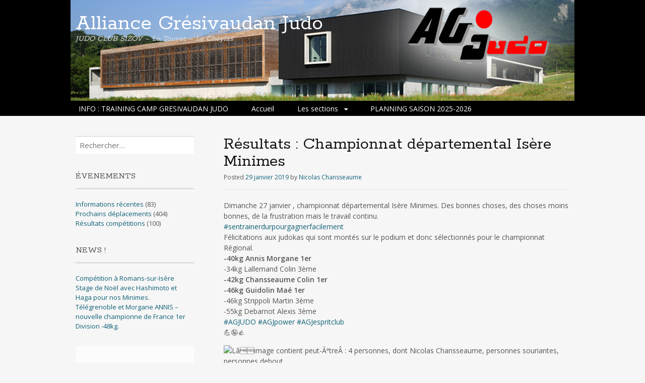

--- FILE ---
content_type: text/html; charset=UTF-8
request_url: http://www.agj38.org/2019/01/29/resultas-championnat-departemental-isere-minimes/
body_size: 10689
content:
<!DOCTYPE html>
<html lang="fr-FR">
<head>
<meta charset="UTF-8">
<meta name="viewport" content="width=device-width, initial-scale=1">
<title>Résultats : Championnat départemental Isère Minimes | Alliance Grésivaudan Judo</title>
<link rel="profile" href="http://gmpg.org/xfn/11">
<link rel="pingback" href="http://www.agj38.org/xmlrpc.php">
<!--[if lt IE 9]>
<script src="http://www.agj38.org/wp-content/themes/portfolio-plus/js/html5.js"></script>
<![endif]-->
<meta name='robots' content='max-image-preview:large' />
<link rel='dns-prefetch' href='//fonts.googleapis.com' />
<link rel="alternate" type="application/rss+xml" title="Alliance Grésivaudan Judo &raquo; Flux" href="https://www.agj38.org/feed/" />
<link rel="alternate" type="application/rss+xml" title="Alliance Grésivaudan Judo &raquo; Flux des commentaires" href="https://www.agj38.org/comments/feed/" />
<link rel="alternate" title="oEmbed (JSON)" type="application/json+oembed" href="https://www.agj38.org/wp-json/oembed/1.0/embed?url=https%3A%2F%2Fwww.agj38.org%2F2019%2F01%2F29%2Fresultas-championnat-departemental-isere-minimes%2F" />
<link rel="alternate" title="oEmbed (XML)" type="text/xml+oembed" href="https://www.agj38.org/wp-json/oembed/1.0/embed?url=https%3A%2F%2Fwww.agj38.org%2F2019%2F01%2F29%2Fresultas-championnat-departemental-isere-minimes%2F&#038;format=xml" />
<style id='wp-img-auto-sizes-contain-inline-css' type='text/css'>
img:is([sizes=auto i],[sizes^="auto," i]){contain-intrinsic-size:3000px 1500px}
/*# sourceURL=wp-img-auto-sizes-contain-inline-css */
</style>
<style id='wp-emoji-styles-inline-css' type='text/css'>

	img.wp-smiley, img.emoji {
		display: inline !important;
		border: none !important;
		box-shadow: none !important;
		height: 1em !important;
		width: 1em !important;
		margin: 0 0.07em !important;
		vertical-align: -0.1em !important;
		background: none !important;
		padding: 0 !important;
	}
/*# sourceURL=wp-emoji-styles-inline-css */
</style>
<style id='wp-block-library-inline-css' type='text/css'>
:root{--wp-block-synced-color:#7a00df;--wp-block-synced-color--rgb:122,0,223;--wp-bound-block-color:var(--wp-block-synced-color);--wp-editor-canvas-background:#ddd;--wp-admin-theme-color:#007cba;--wp-admin-theme-color--rgb:0,124,186;--wp-admin-theme-color-darker-10:#006ba1;--wp-admin-theme-color-darker-10--rgb:0,107,160.5;--wp-admin-theme-color-darker-20:#005a87;--wp-admin-theme-color-darker-20--rgb:0,90,135;--wp-admin-border-width-focus:2px}@media (min-resolution:192dpi){:root{--wp-admin-border-width-focus:1.5px}}.wp-element-button{cursor:pointer}:root .has-very-light-gray-background-color{background-color:#eee}:root .has-very-dark-gray-background-color{background-color:#313131}:root .has-very-light-gray-color{color:#eee}:root .has-very-dark-gray-color{color:#313131}:root .has-vivid-green-cyan-to-vivid-cyan-blue-gradient-background{background:linear-gradient(135deg,#00d084,#0693e3)}:root .has-purple-crush-gradient-background{background:linear-gradient(135deg,#34e2e4,#4721fb 50%,#ab1dfe)}:root .has-hazy-dawn-gradient-background{background:linear-gradient(135deg,#faaca8,#dad0ec)}:root .has-subdued-olive-gradient-background{background:linear-gradient(135deg,#fafae1,#67a671)}:root .has-atomic-cream-gradient-background{background:linear-gradient(135deg,#fdd79a,#004a59)}:root .has-nightshade-gradient-background{background:linear-gradient(135deg,#330968,#31cdcf)}:root .has-midnight-gradient-background{background:linear-gradient(135deg,#020381,#2874fc)}:root{--wp--preset--font-size--normal:16px;--wp--preset--font-size--huge:42px}.has-regular-font-size{font-size:1em}.has-larger-font-size{font-size:2.625em}.has-normal-font-size{font-size:var(--wp--preset--font-size--normal)}.has-huge-font-size{font-size:var(--wp--preset--font-size--huge)}.has-text-align-center{text-align:center}.has-text-align-left{text-align:left}.has-text-align-right{text-align:right}.has-fit-text{white-space:nowrap!important}#end-resizable-editor-section{display:none}.aligncenter{clear:both}.items-justified-left{justify-content:flex-start}.items-justified-center{justify-content:center}.items-justified-right{justify-content:flex-end}.items-justified-space-between{justify-content:space-between}.screen-reader-text{border:0;clip-path:inset(50%);height:1px;margin:-1px;overflow:hidden;padding:0;position:absolute;width:1px;word-wrap:normal!important}.screen-reader-text:focus{background-color:#ddd;clip-path:none;color:#444;display:block;font-size:1em;height:auto;left:5px;line-height:normal;padding:15px 23px 14px;text-decoration:none;top:5px;width:auto;z-index:100000}html :where(.has-border-color){border-style:solid}html :where([style*=border-top-color]){border-top-style:solid}html :where([style*=border-right-color]){border-right-style:solid}html :where([style*=border-bottom-color]){border-bottom-style:solid}html :where([style*=border-left-color]){border-left-style:solid}html :where([style*=border-width]){border-style:solid}html :where([style*=border-top-width]){border-top-style:solid}html :where([style*=border-right-width]){border-right-style:solid}html :where([style*=border-bottom-width]){border-bottom-style:solid}html :where([style*=border-left-width]){border-left-style:solid}html :where(img[class*=wp-image-]){height:auto;max-width:100%}:where(figure){margin:0 0 1em}html :where(.is-position-sticky){--wp-admin--admin-bar--position-offset:var(--wp-admin--admin-bar--height,0px)}@media screen and (max-width:600px){html :where(.is-position-sticky){--wp-admin--admin-bar--position-offset:0px}}

/*# sourceURL=wp-block-library-inline-css */
</style><style id='wp-block-image-inline-css' type='text/css'>
.wp-block-image>a,.wp-block-image>figure>a{display:inline-block}.wp-block-image img{box-sizing:border-box;height:auto;max-width:100%;vertical-align:bottom}@media not (prefers-reduced-motion){.wp-block-image img.hide{visibility:hidden}.wp-block-image img.show{animation:show-content-image .4s}}.wp-block-image[style*=border-radius] img,.wp-block-image[style*=border-radius]>a{border-radius:inherit}.wp-block-image.has-custom-border img{box-sizing:border-box}.wp-block-image.aligncenter{text-align:center}.wp-block-image.alignfull>a,.wp-block-image.alignwide>a{width:100%}.wp-block-image.alignfull img,.wp-block-image.alignwide img{height:auto;width:100%}.wp-block-image .aligncenter,.wp-block-image .alignleft,.wp-block-image .alignright,.wp-block-image.aligncenter,.wp-block-image.alignleft,.wp-block-image.alignright{display:table}.wp-block-image .aligncenter>figcaption,.wp-block-image .alignleft>figcaption,.wp-block-image .alignright>figcaption,.wp-block-image.aligncenter>figcaption,.wp-block-image.alignleft>figcaption,.wp-block-image.alignright>figcaption{caption-side:bottom;display:table-caption}.wp-block-image .alignleft{float:left;margin:.5em 1em .5em 0}.wp-block-image .alignright{float:right;margin:.5em 0 .5em 1em}.wp-block-image .aligncenter{margin-left:auto;margin-right:auto}.wp-block-image :where(figcaption){margin-bottom:1em;margin-top:.5em}.wp-block-image.is-style-circle-mask img{border-radius:9999px}@supports ((-webkit-mask-image:none) or (mask-image:none)) or (-webkit-mask-image:none){.wp-block-image.is-style-circle-mask img{border-radius:0;-webkit-mask-image:url('data:image/svg+xml;utf8,<svg viewBox="0 0 100 100" xmlns="http://www.w3.org/2000/svg"><circle cx="50" cy="50" r="50"/></svg>');mask-image:url('data:image/svg+xml;utf8,<svg viewBox="0 0 100 100" xmlns="http://www.w3.org/2000/svg"><circle cx="50" cy="50" r="50"/></svg>');mask-mode:alpha;-webkit-mask-position:center;mask-position:center;-webkit-mask-repeat:no-repeat;mask-repeat:no-repeat;-webkit-mask-size:contain;mask-size:contain}}:root :where(.wp-block-image.is-style-rounded img,.wp-block-image .is-style-rounded img){border-radius:9999px}.wp-block-image figure{margin:0}.wp-lightbox-container{display:flex;flex-direction:column;position:relative}.wp-lightbox-container img{cursor:zoom-in}.wp-lightbox-container img:hover+button{opacity:1}.wp-lightbox-container button{align-items:center;backdrop-filter:blur(16px) saturate(180%);background-color:#5a5a5a40;border:none;border-radius:4px;cursor:zoom-in;display:flex;height:20px;justify-content:center;opacity:0;padding:0;position:absolute;right:16px;text-align:center;top:16px;width:20px;z-index:100}@media not (prefers-reduced-motion){.wp-lightbox-container button{transition:opacity .2s ease}}.wp-lightbox-container button:focus-visible{outline:3px auto #5a5a5a40;outline:3px auto -webkit-focus-ring-color;outline-offset:3px}.wp-lightbox-container button:hover{cursor:pointer;opacity:1}.wp-lightbox-container button:focus{opacity:1}.wp-lightbox-container button:focus,.wp-lightbox-container button:hover,.wp-lightbox-container button:not(:hover):not(:active):not(.has-background){background-color:#5a5a5a40;border:none}.wp-lightbox-overlay{box-sizing:border-box;cursor:zoom-out;height:100vh;left:0;overflow:hidden;position:fixed;top:0;visibility:hidden;width:100%;z-index:100000}.wp-lightbox-overlay .close-button{align-items:center;cursor:pointer;display:flex;justify-content:center;min-height:40px;min-width:40px;padding:0;position:absolute;right:calc(env(safe-area-inset-right) + 16px);top:calc(env(safe-area-inset-top) + 16px);z-index:5000000}.wp-lightbox-overlay .close-button:focus,.wp-lightbox-overlay .close-button:hover,.wp-lightbox-overlay .close-button:not(:hover):not(:active):not(.has-background){background:none;border:none}.wp-lightbox-overlay .lightbox-image-container{height:var(--wp--lightbox-container-height);left:50%;overflow:hidden;position:absolute;top:50%;transform:translate(-50%,-50%);transform-origin:top left;width:var(--wp--lightbox-container-width);z-index:9999999999}.wp-lightbox-overlay .wp-block-image{align-items:center;box-sizing:border-box;display:flex;height:100%;justify-content:center;margin:0;position:relative;transform-origin:0 0;width:100%;z-index:3000000}.wp-lightbox-overlay .wp-block-image img{height:var(--wp--lightbox-image-height);min-height:var(--wp--lightbox-image-height);min-width:var(--wp--lightbox-image-width);width:var(--wp--lightbox-image-width)}.wp-lightbox-overlay .wp-block-image figcaption{display:none}.wp-lightbox-overlay button{background:none;border:none}.wp-lightbox-overlay .scrim{background-color:#fff;height:100%;opacity:.9;position:absolute;width:100%;z-index:2000000}.wp-lightbox-overlay.active{visibility:visible}@media not (prefers-reduced-motion){.wp-lightbox-overlay.active{animation:turn-on-visibility .25s both}.wp-lightbox-overlay.active img{animation:turn-on-visibility .35s both}.wp-lightbox-overlay.show-closing-animation:not(.active){animation:turn-off-visibility .35s both}.wp-lightbox-overlay.show-closing-animation:not(.active) img{animation:turn-off-visibility .25s both}.wp-lightbox-overlay.zoom.active{animation:none;opacity:1;visibility:visible}.wp-lightbox-overlay.zoom.active .lightbox-image-container{animation:lightbox-zoom-in .4s}.wp-lightbox-overlay.zoom.active .lightbox-image-container img{animation:none}.wp-lightbox-overlay.zoom.active .scrim{animation:turn-on-visibility .4s forwards}.wp-lightbox-overlay.zoom.show-closing-animation:not(.active){animation:none}.wp-lightbox-overlay.zoom.show-closing-animation:not(.active) .lightbox-image-container{animation:lightbox-zoom-out .4s}.wp-lightbox-overlay.zoom.show-closing-animation:not(.active) .lightbox-image-container img{animation:none}.wp-lightbox-overlay.zoom.show-closing-animation:not(.active) .scrim{animation:turn-off-visibility .4s forwards}}@keyframes show-content-image{0%{visibility:hidden}99%{visibility:hidden}to{visibility:visible}}@keyframes turn-on-visibility{0%{opacity:0}to{opacity:1}}@keyframes turn-off-visibility{0%{opacity:1;visibility:visible}99%{opacity:0;visibility:visible}to{opacity:0;visibility:hidden}}@keyframes lightbox-zoom-in{0%{transform:translate(calc((-100vw + var(--wp--lightbox-scrollbar-width))/2 + var(--wp--lightbox-initial-left-position)),calc(-50vh + var(--wp--lightbox-initial-top-position))) scale(var(--wp--lightbox-scale))}to{transform:translate(-50%,-50%) scale(1)}}@keyframes lightbox-zoom-out{0%{transform:translate(-50%,-50%) scale(1);visibility:visible}99%{visibility:visible}to{transform:translate(calc((-100vw + var(--wp--lightbox-scrollbar-width))/2 + var(--wp--lightbox-initial-left-position)),calc(-50vh + var(--wp--lightbox-initial-top-position))) scale(var(--wp--lightbox-scale));visibility:hidden}}
/*# sourceURL=http://www.agj38.org/wp-includes/blocks/image/style.min.css */
</style>
<style id='global-styles-inline-css' type='text/css'>
:root{--wp--preset--aspect-ratio--square: 1;--wp--preset--aspect-ratio--4-3: 4/3;--wp--preset--aspect-ratio--3-4: 3/4;--wp--preset--aspect-ratio--3-2: 3/2;--wp--preset--aspect-ratio--2-3: 2/3;--wp--preset--aspect-ratio--16-9: 16/9;--wp--preset--aspect-ratio--9-16: 9/16;--wp--preset--color--black: #000000;--wp--preset--color--cyan-bluish-gray: #abb8c3;--wp--preset--color--white: #ffffff;--wp--preset--color--pale-pink: #f78da7;--wp--preset--color--vivid-red: #cf2e2e;--wp--preset--color--luminous-vivid-orange: #ff6900;--wp--preset--color--luminous-vivid-amber: #fcb900;--wp--preset--color--light-green-cyan: #7bdcb5;--wp--preset--color--vivid-green-cyan: #00d084;--wp--preset--color--pale-cyan-blue: #8ed1fc;--wp--preset--color--vivid-cyan-blue: #0693e3;--wp--preset--color--vivid-purple: #9b51e0;--wp--preset--gradient--vivid-cyan-blue-to-vivid-purple: linear-gradient(135deg,rgb(6,147,227) 0%,rgb(155,81,224) 100%);--wp--preset--gradient--light-green-cyan-to-vivid-green-cyan: linear-gradient(135deg,rgb(122,220,180) 0%,rgb(0,208,130) 100%);--wp--preset--gradient--luminous-vivid-amber-to-luminous-vivid-orange: linear-gradient(135deg,rgb(252,185,0) 0%,rgb(255,105,0) 100%);--wp--preset--gradient--luminous-vivid-orange-to-vivid-red: linear-gradient(135deg,rgb(255,105,0) 0%,rgb(207,46,46) 100%);--wp--preset--gradient--very-light-gray-to-cyan-bluish-gray: linear-gradient(135deg,rgb(238,238,238) 0%,rgb(169,184,195) 100%);--wp--preset--gradient--cool-to-warm-spectrum: linear-gradient(135deg,rgb(74,234,220) 0%,rgb(151,120,209) 20%,rgb(207,42,186) 40%,rgb(238,44,130) 60%,rgb(251,105,98) 80%,rgb(254,248,76) 100%);--wp--preset--gradient--blush-light-purple: linear-gradient(135deg,rgb(255,206,236) 0%,rgb(152,150,240) 100%);--wp--preset--gradient--blush-bordeaux: linear-gradient(135deg,rgb(254,205,165) 0%,rgb(254,45,45) 50%,rgb(107,0,62) 100%);--wp--preset--gradient--luminous-dusk: linear-gradient(135deg,rgb(255,203,112) 0%,rgb(199,81,192) 50%,rgb(65,88,208) 100%);--wp--preset--gradient--pale-ocean: linear-gradient(135deg,rgb(255,245,203) 0%,rgb(182,227,212) 50%,rgb(51,167,181) 100%);--wp--preset--gradient--electric-grass: linear-gradient(135deg,rgb(202,248,128) 0%,rgb(113,206,126) 100%);--wp--preset--gradient--midnight: linear-gradient(135deg,rgb(2,3,129) 0%,rgb(40,116,252) 100%);--wp--preset--font-size--small: 13px;--wp--preset--font-size--medium: 20px;--wp--preset--font-size--large: 36px;--wp--preset--font-size--x-large: 42px;--wp--preset--spacing--20: 0.44rem;--wp--preset--spacing--30: 0.67rem;--wp--preset--spacing--40: 1rem;--wp--preset--spacing--50: 1.5rem;--wp--preset--spacing--60: 2.25rem;--wp--preset--spacing--70: 3.38rem;--wp--preset--spacing--80: 5.06rem;--wp--preset--shadow--natural: 6px 6px 9px rgba(0, 0, 0, 0.2);--wp--preset--shadow--deep: 12px 12px 50px rgba(0, 0, 0, 0.4);--wp--preset--shadow--sharp: 6px 6px 0px rgba(0, 0, 0, 0.2);--wp--preset--shadow--outlined: 6px 6px 0px -3px rgb(255, 255, 255), 6px 6px rgb(0, 0, 0);--wp--preset--shadow--crisp: 6px 6px 0px rgb(0, 0, 0);}:where(.is-layout-flex){gap: 0.5em;}:where(.is-layout-grid){gap: 0.5em;}body .is-layout-flex{display: flex;}.is-layout-flex{flex-wrap: wrap;align-items: center;}.is-layout-flex > :is(*, div){margin: 0;}body .is-layout-grid{display: grid;}.is-layout-grid > :is(*, div){margin: 0;}:where(.wp-block-columns.is-layout-flex){gap: 2em;}:where(.wp-block-columns.is-layout-grid){gap: 2em;}:where(.wp-block-post-template.is-layout-flex){gap: 1.25em;}:where(.wp-block-post-template.is-layout-grid){gap: 1.25em;}.has-black-color{color: var(--wp--preset--color--black) !important;}.has-cyan-bluish-gray-color{color: var(--wp--preset--color--cyan-bluish-gray) !important;}.has-white-color{color: var(--wp--preset--color--white) !important;}.has-pale-pink-color{color: var(--wp--preset--color--pale-pink) !important;}.has-vivid-red-color{color: var(--wp--preset--color--vivid-red) !important;}.has-luminous-vivid-orange-color{color: var(--wp--preset--color--luminous-vivid-orange) !important;}.has-luminous-vivid-amber-color{color: var(--wp--preset--color--luminous-vivid-amber) !important;}.has-light-green-cyan-color{color: var(--wp--preset--color--light-green-cyan) !important;}.has-vivid-green-cyan-color{color: var(--wp--preset--color--vivid-green-cyan) !important;}.has-pale-cyan-blue-color{color: var(--wp--preset--color--pale-cyan-blue) !important;}.has-vivid-cyan-blue-color{color: var(--wp--preset--color--vivid-cyan-blue) !important;}.has-vivid-purple-color{color: var(--wp--preset--color--vivid-purple) !important;}.has-black-background-color{background-color: var(--wp--preset--color--black) !important;}.has-cyan-bluish-gray-background-color{background-color: var(--wp--preset--color--cyan-bluish-gray) !important;}.has-white-background-color{background-color: var(--wp--preset--color--white) !important;}.has-pale-pink-background-color{background-color: var(--wp--preset--color--pale-pink) !important;}.has-vivid-red-background-color{background-color: var(--wp--preset--color--vivid-red) !important;}.has-luminous-vivid-orange-background-color{background-color: var(--wp--preset--color--luminous-vivid-orange) !important;}.has-luminous-vivid-amber-background-color{background-color: var(--wp--preset--color--luminous-vivid-amber) !important;}.has-light-green-cyan-background-color{background-color: var(--wp--preset--color--light-green-cyan) !important;}.has-vivid-green-cyan-background-color{background-color: var(--wp--preset--color--vivid-green-cyan) !important;}.has-pale-cyan-blue-background-color{background-color: var(--wp--preset--color--pale-cyan-blue) !important;}.has-vivid-cyan-blue-background-color{background-color: var(--wp--preset--color--vivid-cyan-blue) !important;}.has-vivid-purple-background-color{background-color: var(--wp--preset--color--vivid-purple) !important;}.has-black-border-color{border-color: var(--wp--preset--color--black) !important;}.has-cyan-bluish-gray-border-color{border-color: var(--wp--preset--color--cyan-bluish-gray) !important;}.has-white-border-color{border-color: var(--wp--preset--color--white) !important;}.has-pale-pink-border-color{border-color: var(--wp--preset--color--pale-pink) !important;}.has-vivid-red-border-color{border-color: var(--wp--preset--color--vivid-red) !important;}.has-luminous-vivid-orange-border-color{border-color: var(--wp--preset--color--luminous-vivid-orange) !important;}.has-luminous-vivid-amber-border-color{border-color: var(--wp--preset--color--luminous-vivid-amber) !important;}.has-light-green-cyan-border-color{border-color: var(--wp--preset--color--light-green-cyan) !important;}.has-vivid-green-cyan-border-color{border-color: var(--wp--preset--color--vivid-green-cyan) !important;}.has-pale-cyan-blue-border-color{border-color: var(--wp--preset--color--pale-cyan-blue) !important;}.has-vivid-cyan-blue-border-color{border-color: var(--wp--preset--color--vivid-cyan-blue) !important;}.has-vivid-purple-border-color{border-color: var(--wp--preset--color--vivid-purple) !important;}.has-vivid-cyan-blue-to-vivid-purple-gradient-background{background: var(--wp--preset--gradient--vivid-cyan-blue-to-vivid-purple) !important;}.has-light-green-cyan-to-vivid-green-cyan-gradient-background{background: var(--wp--preset--gradient--light-green-cyan-to-vivid-green-cyan) !important;}.has-luminous-vivid-amber-to-luminous-vivid-orange-gradient-background{background: var(--wp--preset--gradient--luminous-vivid-amber-to-luminous-vivid-orange) !important;}.has-luminous-vivid-orange-to-vivid-red-gradient-background{background: var(--wp--preset--gradient--luminous-vivid-orange-to-vivid-red) !important;}.has-very-light-gray-to-cyan-bluish-gray-gradient-background{background: var(--wp--preset--gradient--very-light-gray-to-cyan-bluish-gray) !important;}.has-cool-to-warm-spectrum-gradient-background{background: var(--wp--preset--gradient--cool-to-warm-spectrum) !important;}.has-blush-light-purple-gradient-background{background: var(--wp--preset--gradient--blush-light-purple) !important;}.has-blush-bordeaux-gradient-background{background: var(--wp--preset--gradient--blush-bordeaux) !important;}.has-luminous-dusk-gradient-background{background: var(--wp--preset--gradient--luminous-dusk) !important;}.has-pale-ocean-gradient-background{background: var(--wp--preset--gradient--pale-ocean) !important;}.has-electric-grass-gradient-background{background: var(--wp--preset--gradient--electric-grass) !important;}.has-midnight-gradient-background{background: var(--wp--preset--gradient--midnight) !important;}.has-small-font-size{font-size: var(--wp--preset--font-size--small) !important;}.has-medium-font-size{font-size: var(--wp--preset--font-size--medium) !important;}.has-large-font-size{font-size: var(--wp--preset--font-size--large) !important;}.has-x-large-font-size{font-size: var(--wp--preset--font-size--x-large) !important;}
/*# sourceURL=global-styles-inline-css */
</style>

<style id='classic-theme-styles-inline-css' type='text/css'>
/*! This file is auto-generated */
.wp-block-button__link{color:#fff;background-color:#32373c;border-radius:9999px;box-shadow:none;text-decoration:none;padding:calc(.667em + 2px) calc(1.333em + 2px);font-size:1.125em}.wp-block-file__button{background:#32373c;color:#fff;text-decoration:none}
/*# sourceURL=/wp-includes/css/classic-themes.min.css */
</style>
<link rel='stylesheet' id='parent-style-css' href='http://www.agj38.org/wp-content/themes/portfolio-plus/style.css?ver=6.9' type='text/css' media='all' />
<link rel='stylesheet' id='child-style-css' href='http://www.agj38.org/wp-content/themes/agj38/style.css?ver=6.9' type='text/css' media='all' />
<link rel='stylesheet' id='portfolio-plus-style-css' href='http://www.agj38.org/wp-content/themes/agj38/style.css?ver=3.7.2' type='text/css' media='all' />
<link rel='stylesheet' id='portfolioplus_fonts-css' href='//fonts.googleapis.com/css?family=Open+Sans:400italic,400,600|Rokkitt:400,700' type='text/css' media='screen' />
<link rel='stylesheet' id='portfolioplus_icon_font-css' href='http://www.agj38.org/wp-content/themes/portfolio-plus/fonts/custom/portfolio-custom.css?ver=3.7.2' type='text/css' media='all' />
<script type="text/javascript" src="http://www.agj38.org/wp-includes/js/jquery/jquery.min.js?ver=3.7.1" id="jquery-core-js"></script>
<script type="text/javascript" src="http://www.agj38.org/wp-includes/js/jquery/jquery-migrate.min.js?ver=3.4.1" id="jquery-migrate-js"></script>
<link rel="https://api.w.org/" href="https://www.agj38.org/wp-json/" /><link rel="alternate" title="JSON" type="application/json" href="https://www.agj38.org/wp-json/wp/v2/posts/2763" /><link rel="EditURI" type="application/rsd+xml" title="RSD" href="https://www.agj38.org/xmlrpc.php?rsd" />
<meta name="generator" content="WordPress 6.9" />
<link rel="canonical" href="https://www.agj38.org/2019/01/29/resultas-championnat-departemental-isere-minimes/" />
<link rel='shortlink' href='https://www.agj38.org/?p=2763' />
<link rel="shortcut icon" href="http://www.agj38.org/wp-content/uploads/2015/09/favicon-AGJ.png"/>

<!-- Portfolio+ Styling -->
<style type="text/css">
body, #content blockquote, #commentform .form-allowed-tags { color:#555555; }
a:link, a:visited { color:#106177; }
a:hover { color:#106177; }
#logo #site-title a { color:#ffffff; }
#logo #site-description { color:#dddddd; }
#navigation ul a { color:#ffffff; }
#navigation .menu-toggle { color:#ffffff; }
h1, h2, h3, h4, h5, h6, #comments h3 { color:#111111; }
.widget-container h3 { color:#555555; }
#colophon { border-top-color:#dddddd; }
#colophon #site-generator p { color:#333333; }
#branding { background-image: url("http://www.agj38.org/wp-content/uploads/2015/10/bernin-cube.jpg"); background-repeat:no-repeat; background-position:top center; background-attachment:scroll; }
#navigation { clear:both; float:none; margin-left:-10px; }
#navigation ul li { margin-left:0; margin-right:10px; }
</style>
<link rel="icon" href="https://www.agj38.org/wp-content/uploads/2015/09/cropped-favicon-AGJ-32x32.png" sizes="32x32" />
<link rel="icon" href="https://www.agj38.org/wp-content/uploads/2015/09/cropped-favicon-AGJ-192x192.png" sizes="192x192" />
<link rel="apple-touch-icon" href="https://www.agj38.org/wp-content/uploads/2015/09/cropped-favicon-AGJ-180x180.png" />
<meta name="msapplication-TileImage" content="https://www.agj38.org/wp-content/uploads/2015/09/cropped-favicon-AGJ-270x270.png" />
</head>

<body class="wp-singular post-template-default single single-post postid-2763 single-format-standard wp-theme-portfolio-plus wp-child-theme-agj38 layout-2cl clear-menu">
<div id="page">

	<header id="branding">
    	<div class="col-width">
        			<hgroup id="logo">
				<div id="site-title"><a href="https://www.agj38.org/" rel="home">
                Alliance Grésivaudan Judo                </a>
                </div>
				                	<h2 id="site-description">JUDO CLUB SIZOV &#8211; Le Touvet &#8211; Le Cheylas</h2>
                			</hgroup>

			<nav id="navigation" class="site-navigation primary-navigation" role="navigation">
				<h1 class="menu-toggle">Menu</h1>
				<a class="screen-reader-text skip-link" href="#content">Skip to content</a>
				<div class="menu-menu-1-container"><ul id="menu-menu-1" class="nav-menu"><li id="menu-item-4132" class="menu-item menu-item-type-post_type menu-item-object-page menu-item-4132"><a href="https://www.agj38.org/info-training-camp-gresivaudan-judo/">INFO : TRAINING CAMP GRESIVAUDAN JUDO</a></li>
<li id="menu-item-139" class="menu-item menu-item-type-custom menu-item-object-custom menu-item-139"><a href="http://www.agj38.org/">Accueil</a></li>
<li id="menu-item-151" class="menu-item menu-item-type-post_type menu-item-object-page menu-item-has-children menu-item-151"><a href="https://www.agj38.org/section-de-bernin-sizov/">Les sections</a>
<ul class="sub-menu">
	<li id="menu-item-152" class="menu-item menu-item-type-post_type menu-item-object-page menu-item-has-children menu-item-152"><a href="https://www.agj38.org/vos-interlocuteurs/">Vos interlocuteurs</a>
	<ul class="sub-menu">
		<li id="menu-item-150" class="menu-item menu-item-type-post_type menu-item-object-page menu-item-150"><a href="https://www.agj38.org/nous-contacter/">Nous contacter</a></li>
	</ul>
</li>
	<li id="menu-item-140" class="menu-item menu-item-type-post_type menu-item-object-page menu-item-has-children menu-item-140"><a href="https://www.agj38.org/activites/">Les activités</a>
	<ul class="sub-menu">
		<li id="menu-item-141" class="menu-item menu-item-type-post_type menu-item-object-page menu-item-141"><a href="https://www.agj38.org/activites/competition/">Compétition</a></li>
		<li id="menu-item-143" class="menu-item menu-item-type-post_type menu-item-object-page menu-item-143"><a href="https://www.agj38.org/activites/le-judo-loisir/">Le judo loisir</a></li>
		<li id="menu-item-2480" class="menu-item menu-item-type-post_type menu-item-object-page menu-item-2480"><a href="https://www.agj38.org/passage-de-grades-ceintures/">Passage de Grades/Ceintures</a></li>
	</ul>
</li>
</ul>
</li>
<li id="menu-item-144" class="menu-item menu-item-type-post_type menu-item-object-page menu-item-144"><a href="https://www.agj38.org/dojos-planning/">PLANNING SAISON 2025-2026</a></li>
</ul></div>			</nav>
		</div>
	</header><!-- #branding -->

	<div id="main">
    	<div class="col-width">

		<div id="primary">
			<div id="content" role="main">

			
				<article id="post-2763" class="post-2763 post type-post status-publish format-standard hentry category-resultats-competitions">
					<header class="entry-header">
						<h1 class="entry-title">Résultats : Championnat départemental Isère Minimes</h1>

						<div class="entry-meta">
							<span class="meta-prep meta-prep-author">Posted </span><a href="https://www.agj38.org/2019/01/29/resultas-championnat-departemental-isere-minimes/" rel="bookmark"><time class="entry-date" datetime="2019-01-29T10:48:13+01:00" pubdate>29 janvier 2019</time></a> <span class="meta-sep"> by </span> <span class="author vcard"><a class="url fn n" href="https://www.agj38.org/author/nico/" title="View all posts by Nicolas Chansseaume">Nicolas Chansseaume</a></span>						</div><!-- .entry-meta -->
					</header><!-- .entry-header -->

					<div class="entry-content">
												<p>Dimanche 27 janvier , championnat départemental Isère Minimes. Des bonnes choses, des choses moins bonnes, de la frustration mais le travail continu.<br />
<a class="_58cn" href="https://www.facebook.com/hashtag/sentrainerdurpourgagnerfacilement?source=feed_text&amp;epa=HASHTAG" data-ft="{&quot;type&quot;:104,&quot;tn&quot;:&quot;*N&quot;}"><span class="_5afx"><span class="_58cl _5afz" aria-label="hashtag">#</span><span class="_58cm">sentrainerdurpourgagnerfacilement</span></span></a><br />
<span id="u_ps_fetchstream_4_5_o" class="_ezo">Félicitations</span> aux judokas qui sont montés sur le podium et donc sélectionnés pour le championnat Régional.<br />
<strong>-40kg Annis Morgane 1er</strong><br />
-34kg Lallemand Colin 3ème <span class="text_exposed_show"><br />
<strong>-42kg Chansseaume Colin 1er</strong><br />
<strong>-46kg Guidolin Maé 1er</strong><br />
-46kg Strippoli Martin 3ème<br />
-55kg Debarnot Alexis 3ème<br />
<a class="_58cn" href="https://www.facebook.com/hashtag/agjudo?source=feed_text&amp;epa=HASHTAG" data-ft="{&quot;type&quot;:104,&quot;tn&quot;:&quot;*N&quot;}"><span class="_5afx"><span class="_58cl _5afz" aria-label="hashtag">#</span><span class="_58cm">AGJUDO</span></span></a> <a class="_58cn" href="https://www.facebook.com/hashtag/agjpower?source=feed_text&amp;epa=HASHTAG" data-ft="{&quot;type&quot;:104,&quot;tn&quot;:&quot;*N&quot;}"><span class="_5afx"><span class="_58cl _5afz" aria-label="hashtag">#</span><span class="_58cm">AGJpower</span></span></a> <a class="_58cn" href="https://www.facebook.com/hashtag/agjespritclub?source=feed_text&amp;epa=HASHTAG" data-ft="{&quot;type&quot;:104,&quot;tn&quot;:&quot;*N&quot;}"><span class="_5afx"><span class="_58cl _5afz" aria-label="hashtag">#</span><span class="_58cm">AGJespritclub</span></span></a><br />
<span class="_5mfr"><span class="_6qdm">&#x1f4aa;</span></span><span class="_5mfr"><span class="_6qdm">&#x1f92a;</span></span><span class="_5mfr"><span class="_6qdm">&#x1f44d;</span></span></span></p>
<p><img decoding="async" src="https://scontent-cdt1-1.xx.fbcdn.net/v/t1.0-9/51457180_10216222148418274_4899816210171953152_n.jpg?_nc_cat=111&amp;_nc_ht=scontent-cdt1-1.xx&amp;oh=3222b3f1397ef8e8053250bc7517502b&amp;oe=5CB6B583" alt="Lâimage contient peut-ÃªtreÂ : 4 personnes, dont Nicolas Chansseaume, personnes souriantes, personnes debout" /></p>
<p><img fetchpriority="high" decoding="async" class="" src="https://scontent-cdt1-1.xx.fbcdn.net/v/t1.0-9/50669959_10216222149098291_7021624453482151936_n.jpg?_nc_cat=106&amp;_nc_ht=scontent-cdt1-1.xx&amp;oh=4a4e16768e8601387cbfa3ae8d1b504c&amp;oe=5CC007A1" alt="Lâimage contient peut-ÃªtreÂ : 1 personne, debout" width="193" height="398" /><img decoding="async" class="" src="https://scontent-cdt1-1.xx.fbcdn.net/v/t1.0-9/50777202_10216222150058315_2382272476232024064_n.jpg?_nc_cat=102&amp;_nc_ht=scontent-cdt1-1.xx&amp;oh=da23550ba0a2cadec02a2e3307ef57b4&amp;oe=5CEE984F" alt="Lâimage contient peut-ÃªtreÂ : 1 personne" width="398" height="398" /></p>
											</div><!-- .entry-content -->

					
	<footer class="entry-meta">

	
	<a href="">
		<span class="entry-meta-icon icon-format-standard"></span>
	</a>

		<span class="cat-links"><span class="entry-utility-prep entry-utility-prep-cat-links">Posted in: </span><a href="https://www.agj38.org/category/resultats-competitions/" rel="tag">Résultats compétitions</a></span>
	
	
	
	
	
	</footer><!-- .entry-meta -->


				</article><!-- #post-2763 -->

				
				
			
			</div><!-- #content -->
		</div><!-- #primary -->

	<div id="sidebar" role="complementary">
		<ul class="xoxo">
		<li id="search-2" class="widget-container widget_search"><form role="search" method="get" class="search-form" action="https://www.agj38.org/">
				<label>
					<span class="screen-reader-text">Rechercher :</span>
					<input type="search" class="search-field" placeholder="Rechercher…" value="" name="s" />
				</label>
				<input type="submit" class="search-submit" value="Rechercher" />
			</form></li><li id="categories-2" class="widget-container widget_categories"><h3 class="widget-title">Évenements</h3>
			<ul>
					<li class="cat-item cat-item-2"><a href="https://www.agj38.org/category/informations-recentes/">Informations récentes</a> (83)
</li>
	<li class="cat-item cat-item-1"><a href="https://www.agj38.org/category/prochains-deplacements/">Prochains déplacements</a> (404)
</li>
	<li class="cat-item cat-item-3"><a href="https://www.agj38.org/category/resultats-competitions/">Résultats compétitions</a> (100)
</li>
			</ul>

			</li>
		<li id="recent-posts-2" class="widget-container widget_recent_entries">
		<h3 class="widget-title">News !</h3>
		<ul>
											<li>
					<a href="https://www.agj38.org/2026/01/12/competition-a-romans-sur-isere/">Compétition à Romans-sur-Isère</a>
									</li>
											<li>
					<a href="https://www.agj38.org/2026/01/05/stage-de-noel-avec-hashimoto-et-haga-pour-nos-minimes/">Stage de Noël avec Hashimoto et Haga pour nos Minimes.</a>
									</li>
											<li>
					<a href="https://www.agj38.org/2025/12/22/telegrenoble-et-morgane-annis-nouvelle-championne-de-france-1er-division-48kg/">Télégrenoble et Morgane ANNIS &#8211; nouvelle championne de France 1er Division -48kg.</a>
									</li>
					</ul>

		</li><li id="block-8" class="widget-container widget_block widget_media_image">
<figure class="wp-block-image size-large is-resized"><a href="https://www.agj38.org/wp-content/uploads/2025/06/Copie-de-A4_CLUBS-LABELS-OR.gif"><img loading="lazy" decoding="async" width="1024" height="724" src="https://www.agj38.org/wp-content/uploads/2025/06/Copie-de-A4_CLUBS-LABELS-OR-1024x724.gif" alt="" class="wp-image-4943" style="width:657px;height:auto" srcset="https://www.agj38.org/wp-content/uploads/2025/06/Copie-de-A4_CLUBS-LABELS-OR-1024x724.gif 1024w, https://www.agj38.org/wp-content/uploads/2025/06/Copie-de-A4_CLUBS-LABELS-OR-300x212.gif 300w, https://www.agj38.org/wp-content/uploads/2025/06/Copie-de-A4_CLUBS-LABELS-OR-768x543.gif 768w, https://www.agj38.org/wp-content/uploads/2025/06/Copie-de-A4_CLUBS-LABELS-OR-690x488.gif 690w, https://www.agj38.org/wp-content/uploads/2025/06/Copie-de-A4_CLUBS-LABELS-OR-980x693.gif 980w" sizes="auto, (max-width: 1024px) 100vw, 1024px" /></a></figure>
</li><li id="block-2" class="widget-container widget_block widget_media_image">
<figure class="wp-block-image size-full is-resized"><a href="http://www.agj38.org/wp-content/uploads/2023/03/logo-isere.png"><img loading="lazy" decoding="async" width="183" height="98" src="http://www.agj38.org/wp-content/uploads/2023/03/logo-isere.png" alt="" class="wp-image-4138" style="width:183px;height:98px"/></a><figcaption class="wp-element-caption"><a href="https://www.isere.fr/" data-type="URL" data-id="https://www.isere.fr/">https://www.isere.fr/</a></figcaption></figure>
</li><li id="block-3" class="widget-container widget_block widget_media_image">
<figure class="wp-block-image size-full is-resized"><a href="http://www.agj38.org/wp-content/uploads/2023/03/logo-region.png"><img loading="lazy" decoding="async" width="257" height="95" src="http://www.agj38.org/wp-content/uploads/2023/03/logo-region.png" alt="" class="wp-image-4139" style="width:257px;height:95px"/></a><figcaption class="wp-element-caption"><a href="https://www.auvergnerhonealpes.fr/">https://www.auvergnerhonealpes.fr/</a></figcaption></figure>
</li><li id="block-5" class="widget-container widget_block widget_media_image">
<figure class="wp-block-image size-full"><a href="http://www.agj38.org/wp-content/uploads/2023/03/logo-comcom.png"><img loading="lazy" decoding="async" width="231" height="86" src="http://www.agj38.org/wp-content/uploads/2023/03/logo-comcom.png" alt="" class="wp-image-4140"/></a><figcaption class="wp-element-caption"><a href="https://www.le-gresivaudan.fr/">https://www.le-gresivaudan.fr/</a></figcaption></figure>
</li><li id="block-4" class="widget-container widget_block widget_media_image">
<figure class="wp-block-image size-full"><a href="http://www.agj38.org/wp-content/uploads/2023/03/logo-sizov.png"><img loading="lazy" decoding="async" width="97" height="108" src="http://www.agj38.org/wp-content/uploads/2023/03/logo-sizov.png" alt="" class="wp-image-4141"/></a><figcaption class="wp-element-caption"><a href="https://sizov.fr/">https://sizov.fr/</a></figcaption></figure>
</li><li id="block-6" class="widget-container widget_block widget_media_image">
<figure class="wp-block-image size-full"><a href="http://www.agj38.org/wp-content/uploads/2023/03/logo-touvet.png"><img loading="lazy" decoding="async" width="283" height="63" src="http://www.agj38.org/wp-content/uploads/2023/03/logo-touvet.png" alt="" class="wp-image-4143"/></a><figcaption class="wp-element-caption"><a href="http://www.letouvet.com/">http://www.letouvet.com/</a></figcaption></figure>
</li><li id="block-7" class="widget-container widget_block widget_media_image">
<figure class="wp-block-image size-full"><a href="http://www.agj38.org/wp-content/uploads/2023/03/logo-cheylas.png"><img loading="lazy" decoding="async" width="141" height="68" src="http://www.agj38.org/wp-content/uploads/2023/03/logo-cheylas.png" alt="" class="wp-image-4142"/></a><figcaption class="wp-element-caption"><a href="https://www.ville-le-cheylas.fr/">https://www.ville-le-cheylas.fr/</a></figcaption></figure>
</li>		</ul>
	</div><!-- #secondary .widget-area -->
			</div><!-- .col-width -->
	</div><!-- #main -->
</div><!-- #page -->

<footer id="colophon">
	<div class="col-width">

    
		<div id="site-generator">
			<p>				Powered by <a href="http://wordpress.org/" title="A Semantic Personal Publishing Platform" rel="generator">WordPress</a> &amp; <a href="http://wptheming.com/2010/07/portfolio-theme/">Portfolio.</a>
						</p>
		</div>
	</div>
</footer><!-- #colophon -->

<script type="speculationrules">
{"prefetch":[{"source":"document","where":{"and":[{"href_matches":"/*"},{"not":{"href_matches":["/wp-*.php","/wp-admin/*","/wp-content/uploads/*","/wp-content/*","/wp-content/plugins/*","/wp-content/themes/agj38/*","/wp-content/themes/portfolio-plus/*","/*\\?(.+)"]}},{"not":{"selector_matches":"a[rel~=\"nofollow\"]"}},{"not":{"selector_matches":".no-prefetch, .no-prefetch a"}}]},"eagerness":"conservative"}]}
</script>
<script type="text/javascript" src="http://www.agj38.org/wp-content/themes/portfolio-plus/js/combined-min.js?ver=3.7.2" id="portfolioplus-combined-js"></script>
<script id="wp-emoji-settings" type="application/json">
{"baseUrl":"https://s.w.org/images/core/emoji/17.0.2/72x72/","ext":".png","svgUrl":"https://s.w.org/images/core/emoji/17.0.2/svg/","svgExt":".svg","source":{"concatemoji":"http://www.agj38.org/wp-includes/js/wp-emoji-release.min.js?ver=6.9"}}
</script>
<script type="module">
/* <![CDATA[ */
/*! This file is auto-generated */
const a=JSON.parse(document.getElementById("wp-emoji-settings").textContent),o=(window._wpemojiSettings=a,"wpEmojiSettingsSupports"),s=["flag","emoji"];function i(e){try{var t={supportTests:e,timestamp:(new Date).valueOf()};sessionStorage.setItem(o,JSON.stringify(t))}catch(e){}}function c(e,t,n){e.clearRect(0,0,e.canvas.width,e.canvas.height),e.fillText(t,0,0);t=new Uint32Array(e.getImageData(0,0,e.canvas.width,e.canvas.height).data);e.clearRect(0,0,e.canvas.width,e.canvas.height),e.fillText(n,0,0);const a=new Uint32Array(e.getImageData(0,0,e.canvas.width,e.canvas.height).data);return t.every((e,t)=>e===a[t])}function p(e,t){e.clearRect(0,0,e.canvas.width,e.canvas.height),e.fillText(t,0,0);var n=e.getImageData(16,16,1,1);for(let e=0;e<n.data.length;e++)if(0!==n.data[e])return!1;return!0}function u(e,t,n,a){switch(t){case"flag":return n(e,"\ud83c\udff3\ufe0f\u200d\u26a7\ufe0f","\ud83c\udff3\ufe0f\u200b\u26a7\ufe0f")?!1:!n(e,"\ud83c\udde8\ud83c\uddf6","\ud83c\udde8\u200b\ud83c\uddf6")&&!n(e,"\ud83c\udff4\udb40\udc67\udb40\udc62\udb40\udc65\udb40\udc6e\udb40\udc67\udb40\udc7f","\ud83c\udff4\u200b\udb40\udc67\u200b\udb40\udc62\u200b\udb40\udc65\u200b\udb40\udc6e\u200b\udb40\udc67\u200b\udb40\udc7f");case"emoji":return!a(e,"\ud83e\u1fac8")}return!1}function f(e,t,n,a){let r;const o=(r="undefined"!=typeof WorkerGlobalScope&&self instanceof WorkerGlobalScope?new OffscreenCanvas(300,150):document.createElement("canvas")).getContext("2d",{willReadFrequently:!0}),s=(o.textBaseline="top",o.font="600 32px Arial",{});return e.forEach(e=>{s[e]=t(o,e,n,a)}),s}function r(e){var t=document.createElement("script");t.src=e,t.defer=!0,document.head.appendChild(t)}a.supports={everything:!0,everythingExceptFlag:!0},new Promise(t=>{let n=function(){try{var e=JSON.parse(sessionStorage.getItem(o));if("object"==typeof e&&"number"==typeof e.timestamp&&(new Date).valueOf()<e.timestamp+604800&&"object"==typeof e.supportTests)return e.supportTests}catch(e){}return null}();if(!n){if("undefined"!=typeof Worker&&"undefined"!=typeof OffscreenCanvas&&"undefined"!=typeof URL&&URL.createObjectURL&&"undefined"!=typeof Blob)try{var e="postMessage("+f.toString()+"("+[JSON.stringify(s),u.toString(),c.toString(),p.toString()].join(",")+"));",a=new Blob([e],{type:"text/javascript"});const r=new Worker(URL.createObjectURL(a),{name:"wpTestEmojiSupports"});return void(r.onmessage=e=>{i(n=e.data),r.terminate(),t(n)})}catch(e){}i(n=f(s,u,c,p))}t(n)}).then(e=>{for(const n in e)a.supports[n]=e[n],a.supports.everything=a.supports.everything&&a.supports[n],"flag"!==n&&(a.supports.everythingExceptFlag=a.supports.everythingExceptFlag&&a.supports[n]);var t;a.supports.everythingExceptFlag=a.supports.everythingExceptFlag&&!a.supports.flag,a.supports.everything||((t=a.source||{}).concatemoji?r(t.concatemoji):t.wpemoji&&t.twemoji&&(r(t.twemoji),r(t.wpemoji)))});
//# sourceURL=http://www.agj38.org/wp-includes/js/wp-emoji-loader.min.js
/* ]]> */
</script>

</body>
</html>
